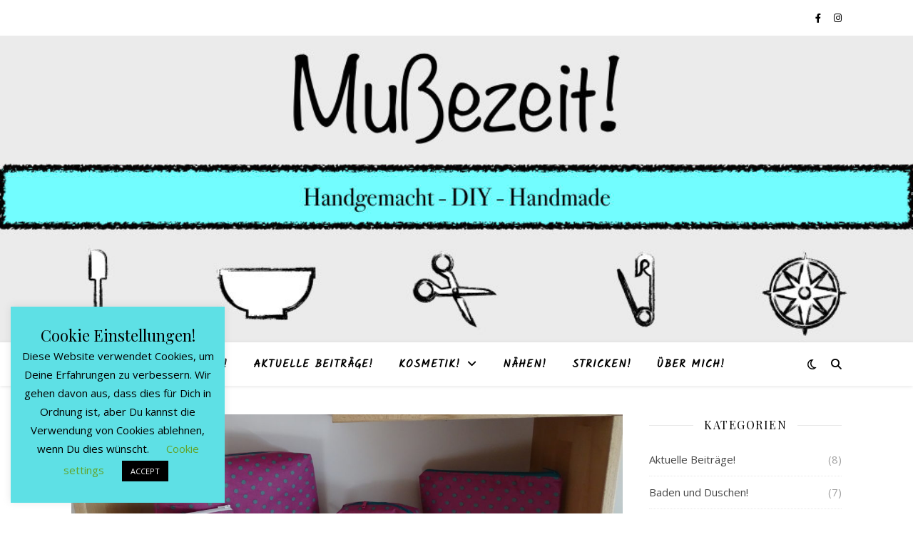

--- FILE ---
content_type: text/html; charset=UTF-8
request_url: https://mussezeit.de/2020/08/
body_size: 19065
content:
<!DOCTYPE html>
<html lang="de">
<head>
	<meta charset="UTF-8">
	<meta name="viewport" content="width=device-width, initial-scale=1.0" />
	<link rel="profile" href="https://gmpg.org/xfn/11">

<meta name='robots' content='noindex, follow' />
	<style>img:is([sizes="auto" i], [sizes^="auto," i]) { contain-intrinsic-size: 3000px 1500px }</style>
	
	<!-- This site is optimized with the Yoast SEO plugin v26.8 - https://yoast.com/product/yoast-seo-wordpress/ -->
	<title>August 2020 &#8211; Mußezeit</title>
	<meta property="og:locale" content="de_DE" />
	<meta property="og:type" content="website" />
	<meta property="og:title" content="August 2020 &#8211; Mußezeit" />
	<meta property="og:url" content="https://mussezeit.de/2020/08/" />
	<meta property="og:site_name" content="Mußezeit" />
	<meta name="twitter:card" content="summary_large_image" />
	<meta name="twitter:site" content="@von_Mussezeit" />
	<script type="application/ld+json" class="yoast-schema-graph">{"@context":"https://schema.org","@graph":[{"@type":"CollectionPage","@id":"https://mussezeit.de/2020/08/","url":"https://mussezeit.de/2020/08/","name":"August 2020 &#8211; Mußezeit","isPartOf":{"@id":"https://mussezeit.de/#website"},"primaryImageOfPage":{"@id":"https://mussezeit.de/2020/08/#primaryimage"},"image":{"@id":"https://mussezeit.de/2020/08/#primaryimage"},"thumbnailUrl":"https://mussezeit.de/wp-content/uploads/2020/05/DSC00275-scaled.jpg","breadcrumb":{"@id":"https://mussezeit.de/2020/08/#breadcrumb"},"inLanguage":"de"},{"@type":"ImageObject","inLanguage":"de","@id":"https://mussezeit.de/2020/08/#primaryimage","url":"https://mussezeit.de/wp-content/uploads/2020/05/DSC00275-scaled.jpg","contentUrl":"https://mussezeit.de/wp-content/uploads/2020/05/DSC00275-scaled.jpg","width":2560,"height":875,"caption":"Kosmetiktaschen"},{"@type":"BreadcrumbList","@id":"https://mussezeit.de/2020/08/#breadcrumb","itemListElement":[{"@type":"ListItem","position":1,"name":"Startseite","item":"https://mussezeit.de/"},{"@type":"ListItem","position":2,"name":"Archive für August 2020"}]},{"@type":"WebSite","@id":"https://mussezeit.de/#website","url":"https://mussezeit.de/","name":"Mußezeit Handgemacht DIY Handmade","description":"Handgemachte Naturkosmetik- und Seifen, Nähen und Stricken.","publisher":{"@id":"https://mussezeit.de/#/schema/person/eace5f6bd0b4c79a562af4d3a738f658"},"potentialAction":[{"@type":"SearchAction","target":{"@type":"EntryPoint","urlTemplate":"https://mussezeit.de/?s={search_term_string}"},"query-input":{"@type":"PropertyValueSpecification","valueRequired":true,"valueName":"search_term_string"}}],"inLanguage":"de"},{"@type":["Person","Organization"],"@id":"https://mussezeit.de/#/schema/person/eace5f6bd0b4c79a562af4d3a738f658","name":"Mona von Mußezeit","image":{"@type":"ImageObject","inLanguage":"de","@id":"https://mussezeit.de/#/schema/person/image/","url":"https://secure.gravatar.com/avatar/f47db92927ade3613b636416b0bf40bdaf002e98fae4330111d75c71a15f51e3?s=96&d=mm&r=g","contentUrl":"https://secure.gravatar.com/avatar/f47db92927ade3613b636416b0bf40bdaf002e98fae4330111d75c71a15f51e3?s=96&d=mm&r=g","caption":"Mona von Mußezeit"},"logo":{"@id":"https://mussezeit.de/#/schema/person/image/"},"sameAs":["https://www.facebook.com/mussezeit/","https://www.instagram.com/mussezeit/","https://x.com/https://twitter.com/von_Mussezeit"]}]}</script>
	<!-- / Yoast SEO plugin. -->


<link rel='dns-prefetch' href='//fonts.googleapis.com' />
<link rel="alternate" type="application/rss+xml" title="Mußezeit &raquo; Feed" href="https://mussezeit.de/feed/" />
<link rel="alternate" type="application/rss+xml" title="Mußezeit &raquo; Kommentar-Feed" href="https://mussezeit.de/comments/feed/" />
<script type="text/javascript">
/* <![CDATA[ */
window._wpemojiSettings = {"baseUrl":"https:\/\/s.w.org\/images\/core\/emoji\/16.0.1\/72x72\/","ext":".png","svgUrl":"https:\/\/s.w.org\/images\/core\/emoji\/16.0.1\/svg\/","svgExt":".svg","source":{"concatemoji":"https:\/\/mussezeit.de\/wp-includes\/js\/wp-emoji-release.min.js?ver=6.8.3"}};
/*! This file is auto-generated */
!function(s,n){var o,i,e;function c(e){try{var t={supportTests:e,timestamp:(new Date).valueOf()};sessionStorage.setItem(o,JSON.stringify(t))}catch(e){}}function p(e,t,n){e.clearRect(0,0,e.canvas.width,e.canvas.height),e.fillText(t,0,0);var t=new Uint32Array(e.getImageData(0,0,e.canvas.width,e.canvas.height).data),a=(e.clearRect(0,0,e.canvas.width,e.canvas.height),e.fillText(n,0,0),new Uint32Array(e.getImageData(0,0,e.canvas.width,e.canvas.height).data));return t.every(function(e,t){return e===a[t]})}function u(e,t){e.clearRect(0,0,e.canvas.width,e.canvas.height),e.fillText(t,0,0);for(var n=e.getImageData(16,16,1,1),a=0;a<n.data.length;a++)if(0!==n.data[a])return!1;return!0}function f(e,t,n,a){switch(t){case"flag":return n(e,"\ud83c\udff3\ufe0f\u200d\u26a7\ufe0f","\ud83c\udff3\ufe0f\u200b\u26a7\ufe0f")?!1:!n(e,"\ud83c\udde8\ud83c\uddf6","\ud83c\udde8\u200b\ud83c\uddf6")&&!n(e,"\ud83c\udff4\udb40\udc67\udb40\udc62\udb40\udc65\udb40\udc6e\udb40\udc67\udb40\udc7f","\ud83c\udff4\u200b\udb40\udc67\u200b\udb40\udc62\u200b\udb40\udc65\u200b\udb40\udc6e\u200b\udb40\udc67\u200b\udb40\udc7f");case"emoji":return!a(e,"\ud83e\udedf")}return!1}function g(e,t,n,a){var r="undefined"!=typeof WorkerGlobalScope&&self instanceof WorkerGlobalScope?new OffscreenCanvas(300,150):s.createElement("canvas"),o=r.getContext("2d",{willReadFrequently:!0}),i=(o.textBaseline="top",o.font="600 32px Arial",{});return e.forEach(function(e){i[e]=t(o,e,n,a)}),i}function t(e){var t=s.createElement("script");t.src=e,t.defer=!0,s.head.appendChild(t)}"undefined"!=typeof Promise&&(o="wpEmojiSettingsSupports",i=["flag","emoji"],n.supports={everything:!0,everythingExceptFlag:!0},e=new Promise(function(e){s.addEventListener("DOMContentLoaded",e,{once:!0})}),new Promise(function(t){var n=function(){try{var e=JSON.parse(sessionStorage.getItem(o));if("object"==typeof e&&"number"==typeof e.timestamp&&(new Date).valueOf()<e.timestamp+604800&&"object"==typeof e.supportTests)return e.supportTests}catch(e){}return null}();if(!n){if("undefined"!=typeof Worker&&"undefined"!=typeof OffscreenCanvas&&"undefined"!=typeof URL&&URL.createObjectURL&&"undefined"!=typeof Blob)try{var e="postMessage("+g.toString()+"("+[JSON.stringify(i),f.toString(),p.toString(),u.toString()].join(",")+"));",a=new Blob([e],{type:"text/javascript"}),r=new Worker(URL.createObjectURL(a),{name:"wpTestEmojiSupports"});return void(r.onmessage=function(e){c(n=e.data),r.terminate(),t(n)})}catch(e){}c(n=g(i,f,p,u))}t(n)}).then(function(e){for(var t in e)n.supports[t]=e[t],n.supports.everything=n.supports.everything&&n.supports[t],"flag"!==t&&(n.supports.everythingExceptFlag=n.supports.everythingExceptFlag&&n.supports[t]);n.supports.everythingExceptFlag=n.supports.everythingExceptFlag&&!n.supports.flag,n.DOMReady=!1,n.readyCallback=function(){n.DOMReady=!0}}).then(function(){return e}).then(function(){var e;n.supports.everything||(n.readyCallback(),(e=n.source||{}).concatemoji?t(e.concatemoji):e.wpemoji&&e.twemoji&&(t(e.twemoji),t(e.wpemoji)))}))}((window,document),window._wpemojiSettings);
/* ]]> */
</script>
<style id='wp-emoji-styles-inline-css' type='text/css'>

	img.wp-smiley, img.emoji {
		display: inline !important;
		border: none !important;
		box-shadow: none !important;
		height: 1em !important;
		width: 1em !important;
		margin: 0 0.07em !important;
		vertical-align: -0.1em !important;
		background: none !important;
		padding: 0 !important;
	}
</style>
<link rel='stylesheet' id='wp-block-library-css' href='https://mussezeit.de/wp-includes/css/dist/block-library/style.min.css?ver=6.8.3' type='text/css' media='all' />
<style id='classic-theme-styles-inline-css' type='text/css'>
/*! This file is auto-generated */
.wp-block-button__link{color:#fff;background-color:#32373c;border-radius:9999px;box-shadow:none;text-decoration:none;padding:calc(.667em + 2px) calc(1.333em + 2px);font-size:1.125em}.wp-block-file__button{background:#32373c;color:#fff;text-decoration:none}
</style>
<style id='global-styles-inline-css' type='text/css'>
:root{--wp--preset--aspect-ratio--square: 1;--wp--preset--aspect-ratio--4-3: 4/3;--wp--preset--aspect-ratio--3-4: 3/4;--wp--preset--aspect-ratio--3-2: 3/2;--wp--preset--aspect-ratio--2-3: 2/3;--wp--preset--aspect-ratio--16-9: 16/9;--wp--preset--aspect-ratio--9-16: 9/16;--wp--preset--color--black: #000000;--wp--preset--color--cyan-bluish-gray: #abb8c3;--wp--preset--color--white: #ffffff;--wp--preset--color--pale-pink: #f78da7;--wp--preset--color--vivid-red: #cf2e2e;--wp--preset--color--luminous-vivid-orange: #ff6900;--wp--preset--color--luminous-vivid-amber: #fcb900;--wp--preset--color--light-green-cyan: #7bdcb5;--wp--preset--color--vivid-green-cyan: #00d084;--wp--preset--color--pale-cyan-blue: #8ed1fc;--wp--preset--color--vivid-cyan-blue: #0693e3;--wp--preset--color--vivid-purple: #9b51e0;--wp--preset--gradient--vivid-cyan-blue-to-vivid-purple: linear-gradient(135deg,rgba(6,147,227,1) 0%,rgb(155,81,224) 100%);--wp--preset--gradient--light-green-cyan-to-vivid-green-cyan: linear-gradient(135deg,rgb(122,220,180) 0%,rgb(0,208,130) 100%);--wp--preset--gradient--luminous-vivid-amber-to-luminous-vivid-orange: linear-gradient(135deg,rgba(252,185,0,1) 0%,rgba(255,105,0,1) 100%);--wp--preset--gradient--luminous-vivid-orange-to-vivid-red: linear-gradient(135deg,rgba(255,105,0,1) 0%,rgb(207,46,46) 100%);--wp--preset--gradient--very-light-gray-to-cyan-bluish-gray: linear-gradient(135deg,rgb(238,238,238) 0%,rgb(169,184,195) 100%);--wp--preset--gradient--cool-to-warm-spectrum: linear-gradient(135deg,rgb(74,234,220) 0%,rgb(151,120,209) 20%,rgb(207,42,186) 40%,rgb(238,44,130) 60%,rgb(251,105,98) 80%,rgb(254,248,76) 100%);--wp--preset--gradient--blush-light-purple: linear-gradient(135deg,rgb(255,206,236) 0%,rgb(152,150,240) 100%);--wp--preset--gradient--blush-bordeaux: linear-gradient(135deg,rgb(254,205,165) 0%,rgb(254,45,45) 50%,rgb(107,0,62) 100%);--wp--preset--gradient--luminous-dusk: linear-gradient(135deg,rgb(255,203,112) 0%,rgb(199,81,192) 50%,rgb(65,88,208) 100%);--wp--preset--gradient--pale-ocean: linear-gradient(135deg,rgb(255,245,203) 0%,rgb(182,227,212) 50%,rgb(51,167,181) 100%);--wp--preset--gradient--electric-grass: linear-gradient(135deg,rgb(202,248,128) 0%,rgb(113,206,126) 100%);--wp--preset--gradient--midnight: linear-gradient(135deg,rgb(2,3,129) 0%,rgb(40,116,252) 100%);--wp--preset--font-size--small: 13px;--wp--preset--font-size--medium: 20px;--wp--preset--font-size--large: 36px;--wp--preset--font-size--x-large: 42px;--wp--preset--spacing--20: 0.44rem;--wp--preset--spacing--30: 0.67rem;--wp--preset--spacing--40: 1rem;--wp--preset--spacing--50: 1.5rem;--wp--preset--spacing--60: 2.25rem;--wp--preset--spacing--70: 3.38rem;--wp--preset--spacing--80: 5.06rem;--wp--preset--shadow--natural: 6px 6px 9px rgba(0, 0, 0, 0.2);--wp--preset--shadow--deep: 12px 12px 50px rgba(0, 0, 0, 0.4);--wp--preset--shadow--sharp: 6px 6px 0px rgba(0, 0, 0, 0.2);--wp--preset--shadow--outlined: 6px 6px 0px -3px rgba(255, 255, 255, 1), 6px 6px rgba(0, 0, 0, 1);--wp--preset--shadow--crisp: 6px 6px 0px rgba(0, 0, 0, 1);}:where(.is-layout-flex){gap: 0.5em;}:where(.is-layout-grid){gap: 0.5em;}body .is-layout-flex{display: flex;}.is-layout-flex{flex-wrap: wrap;align-items: center;}.is-layout-flex > :is(*, div){margin: 0;}body .is-layout-grid{display: grid;}.is-layout-grid > :is(*, div){margin: 0;}:where(.wp-block-columns.is-layout-flex){gap: 2em;}:where(.wp-block-columns.is-layout-grid){gap: 2em;}:where(.wp-block-post-template.is-layout-flex){gap: 1.25em;}:where(.wp-block-post-template.is-layout-grid){gap: 1.25em;}.has-black-color{color: var(--wp--preset--color--black) !important;}.has-cyan-bluish-gray-color{color: var(--wp--preset--color--cyan-bluish-gray) !important;}.has-white-color{color: var(--wp--preset--color--white) !important;}.has-pale-pink-color{color: var(--wp--preset--color--pale-pink) !important;}.has-vivid-red-color{color: var(--wp--preset--color--vivid-red) !important;}.has-luminous-vivid-orange-color{color: var(--wp--preset--color--luminous-vivid-orange) !important;}.has-luminous-vivid-amber-color{color: var(--wp--preset--color--luminous-vivid-amber) !important;}.has-light-green-cyan-color{color: var(--wp--preset--color--light-green-cyan) !important;}.has-vivid-green-cyan-color{color: var(--wp--preset--color--vivid-green-cyan) !important;}.has-pale-cyan-blue-color{color: var(--wp--preset--color--pale-cyan-blue) !important;}.has-vivid-cyan-blue-color{color: var(--wp--preset--color--vivid-cyan-blue) !important;}.has-vivid-purple-color{color: var(--wp--preset--color--vivid-purple) !important;}.has-black-background-color{background-color: var(--wp--preset--color--black) !important;}.has-cyan-bluish-gray-background-color{background-color: var(--wp--preset--color--cyan-bluish-gray) !important;}.has-white-background-color{background-color: var(--wp--preset--color--white) !important;}.has-pale-pink-background-color{background-color: var(--wp--preset--color--pale-pink) !important;}.has-vivid-red-background-color{background-color: var(--wp--preset--color--vivid-red) !important;}.has-luminous-vivid-orange-background-color{background-color: var(--wp--preset--color--luminous-vivid-orange) !important;}.has-luminous-vivid-amber-background-color{background-color: var(--wp--preset--color--luminous-vivid-amber) !important;}.has-light-green-cyan-background-color{background-color: var(--wp--preset--color--light-green-cyan) !important;}.has-vivid-green-cyan-background-color{background-color: var(--wp--preset--color--vivid-green-cyan) !important;}.has-pale-cyan-blue-background-color{background-color: var(--wp--preset--color--pale-cyan-blue) !important;}.has-vivid-cyan-blue-background-color{background-color: var(--wp--preset--color--vivid-cyan-blue) !important;}.has-vivid-purple-background-color{background-color: var(--wp--preset--color--vivid-purple) !important;}.has-black-border-color{border-color: var(--wp--preset--color--black) !important;}.has-cyan-bluish-gray-border-color{border-color: var(--wp--preset--color--cyan-bluish-gray) !important;}.has-white-border-color{border-color: var(--wp--preset--color--white) !important;}.has-pale-pink-border-color{border-color: var(--wp--preset--color--pale-pink) !important;}.has-vivid-red-border-color{border-color: var(--wp--preset--color--vivid-red) !important;}.has-luminous-vivid-orange-border-color{border-color: var(--wp--preset--color--luminous-vivid-orange) !important;}.has-luminous-vivid-amber-border-color{border-color: var(--wp--preset--color--luminous-vivid-amber) !important;}.has-light-green-cyan-border-color{border-color: var(--wp--preset--color--light-green-cyan) !important;}.has-vivid-green-cyan-border-color{border-color: var(--wp--preset--color--vivid-green-cyan) !important;}.has-pale-cyan-blue-border-color{border-color: var(--wp--preset--color--pale-cyan-blue) !important;}.has-vivid-cyan-blue-border-color{border-color: var(--wp--preset--color--vivid-cyan-blue) !important;}.has-vivid-purple-border-color{border-color: var(--wp--preset--color--vivid-purple) !important;}.has-vivid-cyan-blue-to-vivid-purple-gradient-background{background: var(--wp--preset--gradient--vivid-cyan-blue-to-vivid-purple) !important;}.has-light-green-cyan-to-vivid-green-cyan-gradient-background{background: var(--wp--preset--gradient--light-green-cyan-to-vivid-green-cyan) !important;}.has-luminous-vivid-amber-to-luminous-vivid-orange-gradient-background{background: var(--wp--preset--gradient--luminous-vivid-amber-to-luminous-vivid-orange) !important;}.has-luminous-vivid-orange-to-vivid-red-gradient-background{background: var(--wp--preset--gradient--luminous-vivid-orange-to-vivid-red) !important;}.has-very-light-gray-to-cyan-bluish-gray-gradient-background{background: var(--wp--preset--gradient--very-light-gray-to-cyan-bluish-gray) !important;}.has-cool-to-warm-spectrum-gradient-background{background: var(--wp--preset--gradient--cool-to-warm-spectrum) !important;}.has-blush-light-purple-gradient-background{background: var(--wp--preset--gradient--blush-light-purple) !important;}.has-blush-bordeaux-gradient-background{background: var(--wp--preset--gradient--blush-bordeaux) !important;}.has-luminous-dusk-gradient-background{background: var(--wp--preset--gradient--luminous-dusk) !important;}.has-pale-ocean-gradient-background{background: var(--wp--preset--gradient--pale-ocean) !important;}.has-electric-grass-gradient-background{background: var(--wp--preset--gradient--electric-grass) !important;}.has-midnight-gradient-background{background: var(--wp--preset--gradient--midnight) !important;}.has-small-font-size{font-size: var(--wp--preset--font-size--small) !important;}.has-medium-font-size{font-size: var(--wp--preset--font-size--medium) !important;}.has-large-font-size{font-size: var(--wp--preset--font-size--large) !important;}.has-x-large-font-size{font-size: var(--wp--preset--font-size--x-large) !important;}
:where(.wp-block-post-template.is-layout-flex){gap: 1.25em;}:where(.wp-block-post-template.is-layout-grid){gap: 1.25em;}
:where(.wp-block-columns.is-layout-flex){gap: 2em;}:where(.wp-block-columns.is-layout-grid){gap: 2em;}
:root :where(.wp-block-pullquote){font-size: 1.5em;line-height: 1.6;}
</style>
<link rel='stylesheet' id='cookie-law-info-css' href='https://mussezeit.de/wp-content/plugins/cookie-law-info/legacy/public/css/cookie-law-info-public.css?ver=3.3.9.1' type='text/css' media='all' />
<link rel='stylesheet' id='cookie-law-info-gdpr-css' href='https://mussezeit.de/wp-content/plugins/cookie-law-info/legacy/public/css/cookie-law-info-gdpr.css?ver=3.3.9.1' type='text/css' media='all' />
<link rel='stylesheet' id='SFSImainCss-css' href='https://mussezeit.de/wp-content/plugins/ultimate-social-media-icons/css/sfsi-style.css?ver=2.9.6' type='text/css' media='all' />
<link rel='stylesheet' id='ashe-style-css' href='https://mussezeit.de/wp-content/themes/ashe/style.css?ver=1.9.7' type='text/css' media='all' />
<link rel='stylesheet' id='fontawesome-css' href='https://mussezeit.de/wp-content/themes/ashe/assets/css/fontawesome.min.css?ver=6.8.3' type='text/css' media='all' />
<link rel='stylesheet' id='fontello-css' href='https://mussezeit.de/wp-content/themes/ashe/assets/css/fontello.css?ver=6.8.3' type='text/css' media='all' />
<link rel='stylesheet' id='slick-css' href='https://mussezeit.de/wp-content/themes/ashe/assets/css/slick.css?ver=6.8.3' type='text/css' media='all' />
<link rel='stylesheet' id='scrollbar-css' href='https://mussezeit.de/wp-content/themes/ashe/assets/css/perfect-scrollbar.css?ver=6.8.3' type='text/css' media='all' />
<link rel='stylesheet' id='ashe-responsive-css' href='https://mussezeit.de/wp-content/themes/ashe/assets/css/responsive.css?ver=1.9.7' type='text/css' media='all' />
<link rel='stylesheet' id='ashe-playfair-font-css' href='//fonts.googleapis.com/css?family=Playfair+Display%3A400%2C700&#038;ver=1.0.0' type='text/css' media='all' />
<link rel='stylesheet' id='ashe-opensans-font-css' href='//fonts.googleapis.com/css?family=Open+Sans%3A400italic%2C400%2C600italic%2C600%2C700italic%2C700&#038;ver=1.0.0' type='text/css' media='all' />
<link rel='stylesheet' id='ashe-kalam-font-css' href='//fonts.googleapis.com/css?family=Kalam&#038;ver=1.0.0' type='text/css' media='all' />
<link rel='stylesheet' id='slb_core-css' href='https://mussezeit.de/wp-content/plugins/simple-lightbox/client/css/app.css?ver=2.9.4' type='text/css' media='all' />
<script type="text/javascript" src="https://mussezeit.de/wp-includes/js/jquery/jquery.min.js?ver=3.7.1" id="jquery-core-js"></script>
<script type="text/javascript" src="https://mussezeit.de/wp-includes/js/jquery/jquery-migrate.min.js?ver=3.4.1" id="jquery-migrate-js"></script>
<script type="text/javascript" id="cookie-law-info-js-extra">
/* <![CDATA[ */
var Cli_Data = {"nn_cookie_ids":[],"cookielist":[],"non_necessary_cookies":[],"ccpaEnabled":"","ccpaRegionBased":"","ccpaBarEnabled":"","strictlyEnabled":["necessary","obligatoire"],"ccpaType":"gdpr","js_blocking":"","custom_integration":"","triggerDomRefresh":"","secure_cookies":""};
var cli_cookiebar_settings = {"animate_speed_hide":"500","animate_speed_show":"500","background":"#5ee0e5","border":"#b1a6a6c2","border_on":"","button_1_button_colour":"#000","button_1_button_hover":"#000000","button_1_link_colour":"#fff","button_1_as_button":"1","button_1_new_win":"","button_2_button_colour":"#333","button_2_button_hover":"#292929","button_2_link_colour":"#444","button_2_as_button":"","button_2_hidebar":"","button_3_button_colour":"#000","button_3_button_hover":"#000000","button_3_link_colour":"#fff","button_3_as_button":"1","button_3_new_win":"","button_4_button_colour":"#000","button_4_button_hover":"#000000","button_4_link_colour":"#62a329","button_4_as_button":"","button_7_button_colour":"#61a229","button_7_button_hover":"#4e8221","button_7_link_colour":"#fff","button_7_as_button":"1","button_7_new_win":"","font_family":"inherit","header_fix":"","notify_animate_hide":"1","notify_animate_show":"1","notify_div_id":"#cookie-law-info-bar","notify_position_horizontal":"right","notify_position_vertical":"top","scroll_close":"","scroll_close_reload":"","accept_close_reload":"","reject_close_reload":"","showagain_tab":"1","showagain_background":"#fff","showagain_border":"#000","showagain_div_id":"#cookie-law-info-again","showagain_x_position":"100px","text":"#000","show_once_yn":"1","show_once":"10000","logging_on":"","as_popup":"","popup_overlay":"1","bar_heading_text":"Cookie Einstellungen!","cookie_bar_as":"widget","popup_showagain_position":"bottom-right","widget_position":"left"};
var log_object = {"ajax_url":"https:\/\/mussezeit.de\/wp-admin\/admin-ajax.php"};
/* ]]> */
</script>
<script type="text/javascript" src="https://mussezeit.de/wp-content/plugins/cookie-law-info/legacy/public/js/cookie-law-info-public.js?ver=3.3.9.1" id="cookie-law-info-js"></script>
<link rel="https://api.w.org/" href="https://mussezeit.de/wp-json/" /><link rel="EditURI" type="application/rsd+xml" title="RSD" href="https://mussezeit.de/xmlrpc.php?rsd" />
<meta name="generator" content="WordPress 6.8.3" />
<meta name="follow.[base64]" content="xQxAnLQ5rm1u7lZAN8g2"/><style id="ashe_dynamic_css">body {background-color: #ffffff;}#top-bar {background-color: #ffffff;}#top-bar a {color: #000000;}#top-bar a:hover,#top-bar li.current-menu-item > a,#top-bar li.current-menu-ancestor > a,#top-bar .sub-menu li.current-menu-item > a,#top-bar .sub-menu li.current-menu-ancestor> a {color: #5ee0e5;}#top-menu .sub-menu,#top-menu .sub-menu a {background-color: #ffffff;border-color: rgba(0,0,0, 0.05);}@media screen and ( max-width: 979px ) {.top-bar-socials {float: none !important;}.top-bar-socials a {line-height: 40px !important;}}.header-logo a,.site-description {color: #111111;}.entry-header {background-color: ;}#main-nav {background-color: #ffffff;box-shadow: 0px 1px 5px rgba(0,0,0, 0.1);}#featured-links h6 {background-color: rgba(255,255,255, 0.85);color: #000000;}#main-nav a,#main-nav i,#main-nav #s {color: #000000;}.main-nav-sidebar span,.sidebar-alt-close-btn span {background-color: #000000;}#main-nav a:hover,#main-nav i:hover,#main-nav li.current-menu-item > a,#main-nav li.current-menu-ancestor > a,#main-nav .sub-menu li.current-menu-item > a,#main-nav .sub-menu li.current-menu-ancestor> a {color: #5ee0e5;}.main-nav-sidebar:hover span {background-color: #5ee0e5;}#main-menu .sub-menu,#main-menu .sub-menu a {background-color: #ffffff;border-color: rgba(0,0,0, 0.05);}#main-nav #s {background-color: #ffffff;}#main-nav #s::-webkit-input-placeholder { /* Chrome/Opera/Safari */color: rgba(0,0,0, 0.7);}#main-nav #s::-moz-placeholder { /* Firefox 19+ */color: rgba(0,0,0, 0.7);}#main-nav #s:-ms-input-placeholder { /* IE 10+ */color: rgba(0,0,0, 0.7);}#main-nav #s:-moz-placeholder { /* Firefox 18- */color: rgba(0,0,0, 0.7);}/* Background */.sidebar-alt,#featured-links,.main-content,.featured-slider-area,.page-content select,.page-content input,.page-content textarea {background-color: #ffffff;}/* Text */.page-content,.page-content select,.page-content input,.page-content textarea,.page-content .post-author a,.page-content .ashe-widget a,.page-content .comment-author {color: #464646;}/* Title */.page-content h1,.page-content h2,.page-content h3,.page-content h4,.page-content h5,.page-content h6,.page-content .post-title a,.page-content .author-description h4 a,.page-content .related-posts h4 a,.page-content .blog-pagination .previous-page a,.page-content .blog-pagination .next-page a,blockquote,.page-content .post-share a {color: #030303;}.page-content .post-title a:hover {color: rgba(3,3,3, 0.75);}/* Meta */.page-content .post-date,.page-content .post-comments,.page-content .post-author,.page-content [data-layout*="list"] .post-author a,.page-content .related-post-date,.page-content .comment-meta a,.page-content .author-share a,.page-content .post-tags a,.page-content .tagcloud a,.widget_categories li,.widget_archive li,.ahse-subscribe-box p,.rpwwt-post-author,.rpwwt-post-categories,.rpwwt-post-date,.rpwwt-post-comments-number {color: #a1a1a1;}.page-content input::-webkit-input-placeholder { /* Chrome/Opera/Safari */color: #a1a1a1;}.page-content input::-moz-placeholder { /* Firefox 19+ */color: #a1a1a1;}.page-content input:-ms-input-placeholder { /* IE 10+ */color: #a1a1a1;}.page-content input:-moz-placeholder { /* Firefox 18- */color: #a1a1a1;}/* Accent */a,.post-categories,.page-content .ashe-widget.widget_text a {color: #5ee0e5;}/* Disable TMP.page-content .elementor a,.page-content .elementor a:hover {color: inherit;}*/.ps-container > .ps-scrollbar-y-rail > .ps-scrollbar-y {background: #5ee0e5;}a:not(.header-logo-a):hover {color: rgba(94,224,229, 0.8);}blockquote {border-color: #5ee0e5;}/* Selection */::-moz-selection {color: #ffffff;background: #5ee0e5;}::selection {color: #ffffff;background: #5ee0e5;}/* Border */.page-content .post-footer,[data-layout*="list"] .blog-grid > li,.page-content .author-description,.page-content .related-posts,.page-content .entry-comments,.page-content .ashe-widget li,.page-content #wp-calendar,.page-content #wp-calendar caption,.page-content #wp-calendar tbody td,.page-content .widget_nav_menu li a,.page-content .tagcloud a,.page-content select,.page-content input,.page-content textarea,.widget-title h2:before,.widget-title h2:after,.post-tags a,.gallery-caption,.wp-caption-text,table tr,table th,table td,pre,.category-description {border-color: #e8e8e8;}hr {background-color: #e8e8e8;}/* Buttons */.widget_search i,.widget_search #searchsubmit,.wp-block-search button,.single-navigation i,.page-content .submit,.page-content .blog-pagination.numeric a,.page-content .blog-pagination.load-more a,.page-content .ashe-subscribe-box input[type="submit"],.page-content .widget_wysija input[type="submit"],.page-content .post-password-form input[type="submit"],.page-content .wpcf7 [type="submit"] {color: #ffffff;background-color: #333333;}.single-navigation i:hover,.page-content .submit:hover,.ashe-boxed-style .page-content .submit:hover,.page-content .blog-pagination.numeric a:hover,.ashe-boxed-style .page-content .blog-pagination.numeric a:hover,.page-content .blog-pagination.numeric span,.page-content .blog-pagination.load-more a:hover,.page-content .ashe-subscribe-box input[type="submit"]:hover,.page-content .widget_wysija input[type="submit"]:hover,.page-content .post-password-form input[type="submit"]:hover,.page-content .wpcf7 [type="submit"]:hover {color: #ffffff;background-color: #5ee0e5;}/* Image Overlay */.image-overlay,#infscr-loading,.page-content h4.image-overlay {color: #ffffff;background-color: rgba(73,73,73, 0.3);}.image-overlay a,.post-slider .prev-arrow,.post-slider .next-arrow,.page-content .image-overlay a,#featured-slider .slick-arrow,#featured-slider .slider-dots {color: #ffffff;}.slide-caption {background: rgba(255,255,255, 0.95);}#featured-slider .slick-active {background: #ffffff;}#page-footer,#page-footer select,#page-footer input,#page-footer textarea {background-color: #f6f6f6;color: #333333;}#page-footer,#page-footer a,#page-footer select,#page-footer input,#page-footer textarea {color: #333333;}#page-footer #s::-webkit-input-placeholder { /* Chrome/Opera/Safari */color: #333333;}#page-footer #s::-moz-placeholder { /* Firefox 19+ */color: #333333;}#page-footer #s:-ms-input-placeholder { /* IE 10+ */color: #333333;}#page-footer #s:-moz-placeholder { /* Firefox 18- */color: #333333;}/* Title */#page-footer h1,#page-footer h2,#page-footer h3,#page-footer h4,#page-footer h5,#page-footer h6 {color: #111111;}#page-footer a:hover {color: #5ee0e5;}/* Border */#page-footer a,#page-footer .ashe-widget li,#page-footer #wp-calendar,#page-footer #wp-calendar caption,#page-footer #wp-calendar tbody td,#page-footer .widget_nav_menu li a,#page-footer select,#page-footer input,#page-footer textarea,#page-footer .widget-title h2:before,#page-footer .widget-title h2:after,.footer-widgets {border-color: #e0dbdb;}#page-footer hr {background-color: #e0dbdb;}.ashe-preloader-wrap {background-color: #ffffff;}@media screen and ( max-width: 768px ) {#featured-links {display: none;}}@media screen and ( max-width: 640px ) {.related-posts {display: none;}}.header-logo a {font-family: 'Open Sans';}#top-menu li a {font-family: 'Kalam';}#main-menu li a {font-family: 'Kalam';}#mobile-menu li,.mobile-menu-btn a {font-family: 'Kalam';}#top-menu li a,#main-menu li a,#mobile-menu li,.mobile-menu-btn a {text-transform: uppercase;}.boxed-wrapper {max-width: 1160px;}.sidebar-alt {max-width: 340px;left: -340px; padding: 85px 35px 0px;}.sidebar-left,.sidebar-right {width: 307px;}.main-container {width: calc(100% - 307px);width: -webkit-calc(100% - 307px);}#top-bar > div,#main-nav > div,#featured-links,.main-content,.page-footer-inner,.featured-slider-area.boxed-wrapper {padding-left: 40px;padding-right: 40px;}#top-menu {float: left;}.top-bar-socials {float: right;}.entry-header {height: 500px;background-image:url(https://mussezeit.de/wp-content/uploads/2020/04/cropped-Mußezeit-Logo-7.001.jpeg);background-size: cover;}.entry-header {background-position: center center;}.logo-img {max-width: 500px;}.mini-logo a {max-width: 70px;}.header-logo a:not(.logo-img),.site-description {display: none;}#main-nav {text-align: center;}.main-nav-sidebar {position: absolute;top: 0px;left: 40px;z-index: 1;}.main-nav-icons {position: absolute;top: 0px;right: 40px;z-index: 2;}.mini-logo {position: absolute;left: auto;top: 0;}.main-nav-sidebar ~ .mini-logo {margin-left: 30px;}#featured-links .featured-link {margin-right: 20px;}#featured-links .featured-link:last-of-type {margin-right: 0;}#featured-links .featured-link {width: calc( (100% - -20px) / 0 - 1px);width: -webkit-calc( (100% - -20px) / 0- 1px);}.featured-link:nth-child(1) .cv-inner {display: none;}.featured-link:nth-child(2) .cv-inner {display: none;}.featured-link:nth-child(3) .cv-inner {display: none;}.blog-grid > li {width: 100%;margin-bottom: 30px;}.sidebar-right {padding-left: 37px;}.post-content > p:not(.wp-block-tag-cloud):first-of-type:first-letter {font-family: "Playfair Display";font-weight: 400;float: left;margin: 0px 12px 0 0;font-size: 80px;line-height: 65px;text-align: center;}.blog-post .post-content > p:not(.wp-block-tag-cloud):first-of-type:first-letter {color: #030303;}@-moz-document url-prefix() {.post-content > p:not(.wp-block-tag-cloud):first-of-type:first-letter {margin-top: 10px !important;}}.footer-widgets > .ashe-widget {width: 30%;margin-right: 5%;}.footer-widgets > .ashe-widget:nth-child(3n+3) {margin-right: 0;}.footer-widgets > .ashe-widget:nth-child(3n+4) {clear: both;}.copyright-info {float: right;}.footer-socials {float: left;}.woocommerce div.product .stock,.woocommerce div.product p.price,.woocommerce div.product span.price,.woocommerce ul.products li.product .price,.woocommerce-Reviews .woocommerce-review__author,.woocommerce form .form-row .required,.woocommerce form .form-row.woocommerce-invalid label,.woocommerce .page-content div.product .woocommerce-tabs ul.tabs li a {color: #464646;}.woocommerce a.remove:hover {color: #464646 !important;}.woocommerce a.remove,.woocommerce .product_meta,.page-content .woocommerce-breadcrumb,.page-content .woocommerce-review-link,.page-content .woocommerce-breadcrumb a,.page-content .woocommerce-MyAccount-navigation-link a,.woocommerce .woocommerce-info:before,.woocommerce .page-content .woocommerce-result-count,.woocommerce-page .page-content .woocommerce-result-count,.woocommerce-Reviews .woocommerce-review__published-date,.woocommerce .product_list_widget .quantity,.woocommerce .widget_products .amount,.woocommerce .widget_price_filter .price_slider_amount,.woocommerce .widget_recently_viewed_products .amount,.woocommerce .widget_top_rated_products .amount,.woocommerce .widget_recent_reviews .reviewer {color: #a1a1a1;}.woocommerce a.remove {color: #a1a1a1 !important;}p.demo_store,.woocommerce-store-notice,.woocommerce span.onsale { background-color: #5ee0e5;}.woocommerce .star-rating::before,.woocommerce .star-rating span::before,.woocommerce .page-content ul.products li.product .button,.page-content .woocommerce ul.products li.product .button,.page-content .woocommerce-MyAccount-navigation-link.is-active a,.page-content .woocommerce-MyAccount-navigation-link a:hover { color: #5ee0e5;}.woocommerce form.login,.woocommerce form.register,.woocommerce-account fieldset,.woocommerce form.checkout_coupon,.woocommerce .woocommerce-info,.woocommerce .woocommerce-error,.woocommerce .woocommerce-message,.woocommerce .widget_shopping_cart .total,.woocommerce.widget_shopping_cart .total,.woocommerce-Reviews .comment_container,.woocommerce-cart #payment ul.payment_methods,#add_payment_method #payment ul.payment_methods,.woocommerce-checkout #payment ul.payment_methods,.woocommerce div.product .woocommerce-tabs ul.tabs::before,.woocommerce div.product .woocommerce-tabs ul.tabs::after,.woocommerce div.product .woocommerce-tabs ul.tabs li,.woocommerce .woocommerce-MyAccount-navigation-link,.select2-container--default .select2-selection--single {border-color: #e8e8e8;}.woocommerce-cart #payment,#add_payment_method #payment,.woocommerce-checkout #payment,.woocommerce .woocommerce-info,.woocommerce .woocommerce-error,.woocommerce .woocommerce-message,.woocommerce div.product .woocommerce-tabs ul.tabs li {background-color: rgba(232,232,232, 0.3);}.woocommerce-cart #payment div.payment_box::before,#add_payment_method #payment div.payment_box::before,.woocommerce-checkout #payment div.payment_box::before {border-color: rgba(232,232,232, 0.5);}.woocommerce-cart #payment div.payment_box,#add_payment_method #payment div.payment_box,.woocommerce-checkout #payment div.payment_box {background-color: rgba(232,232,232, 0.5);}.page-content .woocommerce input.button,.page-content .woocommerce a.button,.page-content .woocommerce a.button.alt,.page-content .woocommerce button.button.alt,.page-content .woocommerce input.button.alt,.page-content .woocommerce #respond input#submit.alt,.woocommerce .page-content .widget_product_search input[type="submit"],.woocommerce .page-content .woocommerce-message .button,.woocommerce .page-content a.button.alt,.woocommerce .page-content button.button.alt,.woocommerce .page-content #respond input#submit,.woocommerce .page-content .widget_price_filter .button,.woocommerce .page-content .woocommerce-message .button,.woocommerce-page .page-content .woocommerce-message .button,.woocommerce .page-content nav.woocommerce-pagination ul li a,.woocommerce .page-content nav.woocommerce-pagination ul li span {color: #ffffff;background-color: #333333;}.page-content .woocommerce input.button:hover,.page-content .woocommerce a.button:hover,.page-content .woocommerce a.button.alt:hover,.ashe-boxed-style .page-content .woocommerce a.button.alt:hover,.page-content .woocommerce button.button.alt:hover,.page-content .woocommerce input.button.alt:hover,.page-content .woocommerce #respond input#submit.alt:hover,.woocommerce .page-content .woocommerce-message .button:hover,.woocommerce .page-content a.button.alt:hover,.woocommerce .page-content button.button.alt:hover,.ashe-boxed-style.woocommerce .page-content button.button.alt:hover,.ashe-boxed-style.woocommerce .page-content #respond input#submit:hover,.woocommerce .page-content #respond input#submit:hover,.woocommerce .page-content .widget_price_filter .button:hover,.woocommerce .page-content .woocommerce-message .button:hover,.woocommerce-page .page-content .woocommerce-message .button:hover,.woocommerce .page-content nav.woocommerce-pagination ul li a:hover,.woocommerce .page-content nav.woocommerce-pagination ul li span.current {color: #ffffff;background-color: #5ee0e5;}.woocommerce .page-content nav.woocommerce-pagination ul li a.prev,.woocommerce .page-content nav.woocommerce-pagination ul li a.next {color: #333333;}.woocommerce .page-content nav.woocommerce-pagination ul li a.prev:hover,.woocommerce .page-content nav.woocommerce-pagination ul li a.next:hover {color: #5ee0e5;}.woocommerce .page-content nav.woocommerce-pagination ul li a.prev:after,.woocommerce .page-content nav.woocommerce-pagination ul li a.next:after {color: #ffffff;}.woocommerce .page-content nav.woocommerce-pagination ul li a.prev:hover:after,.woocommerce .page-content nav.woocommerce-pagination ul li a.next:hover:after {color: #ffffff;}.cssload-cube{background-color:#333333;width:9px;height:9px;position:absolute;margin:auto;animation:cssload-cubemove 2s infinite ease-in-out;-o-animation:cssload-cubemove 2s infinite ease-in-out;-ms-animation:cssload-cubemove 2s infinite ease-in-out;-webkit-animation:cssload-cubemove 2s infinite ease-in-out;-moz-animation:cssload-cubemove 2s infinite ease-in-out}.cssload-cube1{left:13px;top:0;animation-delay:.1s;-o-animation-delay:.1s;-ms-animation-delay:.1s;-webkit-animation-delay:.1s;-moz-animation-delay:.1s}.cssload-cube2{left:25px;top:0;animation-delay:.2s;-o-animation-delay:.2s;-ms-animation-delay:.2s;-webkit-animation-delay:.2s;-moz-animation-delay:.2s}.cssload-cube3{left:38px;top:0;animation-delay:.3s;-o-animation-delay:.3s;-ms-animation-delay:.3s;-webkit-animation-delay:.3s;-moz-animation-delay:.3s}.cssload-cube4{left:0;top:13px;animation-delay:.1s;-o-animation-delay:.1s;-ms-animation-delay:.1s;-webkit-animation-delay:.1s;-moz-animation-delay:.1s}.cssload-cube5{left:13px;top:13px;animation-delay:.2s;-o-animation-delay:.2s;-ms-animation-delay:.2s;-webkit-animation-delay:.2s;-moz-animation-delay:.2s}.cssload-cube6{left:25px;top:13px;animation-delay:.3s;-o-animation-delay:.3s;-ms-animation-delay:.3s;-webkit-animation-delay:.3s;-moz-animation-delay:.3s}.cssload-cube7{left:38px;top:13px;animation-delay:.4s;-o-animation-delay:.4s;-ms-animation-delay:.4s;-webkit-animation-delay:.4s;-moz-animation-delay:.4s}.cssload-cube8{left:0;top:25px;animation-delay:.2s;-o-animation-delay:.2s;-ms-animation-delay:.2s;-webkit-animation-delay:.2s;-moz-animation-delay:.2s}.cssload-cube9{left:13px;top:25px;animation-delay:.3s;-o-animation-delay:.3s;-ms-animation-delay:.3s;-webkit-animation-delay:.3s;-moz-animation-delay:.3s}.cssload-cube10{left:25px;top:25px;animation-delay:.4s;-o-animation-delay:.4s;-ms-animation-delay:.4s;-webkit-animation-delay:.4s;-moz-animation-delay:.4s}.cssload-cube11{left:38px;top:25px;animation-delay:.5s;-o-animation-delay:.5s;-ms-animation-delay:.5s;-webkit-animation-delay:.5s;-moz-animation-delay:.5s}.cssload-cube12{left:0;top:38px;animation-delay:.3s;-o-animation-delay:.3s;-ms-animation-delay:.3s;-webkit-animation-delay:.3s;-moz-animation-delay:.3s}.cssload-cube13{left:13px;top:38px;animation-delay:.4s;-o-animation-delay:.4s;-ms-animation-delay:.4s;-webkit-animation-delay:.4s;-moz-animation-delay:.4s}.cssload-cube14{left:25px;top:38px;animation-delay:.5s;-o-animation-delay:.5s;-ms-animation-delay:.5s;-webkit-animation-delay:.5s;-moz-animation-delay:.5s}.cssload-cube15{left:38px;top:38px;animation-delay:.6s;-o-animation-delay:.6s;-ms-animation-delay:.6s;-webkit-animation-delay:.6s;-moz-animation-delay:.6s}.cssload-spinner{margin:auto;width:49px;height:49px;position:relative}@keyframes cssload-cubemove{35%{transform:scale(0.005)}50%{transform:scale(1.7)}65%{transform:scale(0.005)}}@-o-keyframes cssload-cubemove{35%{-o-transform:scale(0.005)}50%{-o-transform:scale(1.7)}65%{-o-transform:scale(0.005)}}@-ms-keyframes cssload-cubemove{35%{-ms-transform:scale(0.005)}50%{-ms-transform:scale(1.7)}65%{-ms-transform:scale(0.005)}}@-webkit-keyframes cssload-cubemove{35%{-webkit-transform:scale(0.005)}50%{-webkit-transform:scale(1.7)}65%{-webkit-transform:scale(0.005)}}@-moz-keyframes cssload-cubemove{35%{-moz-transform:scale(0.005)}50%{-moz-transform:scale(1.7)}65%{-moz-transform:scale(0.005)}}</style><style id="ashe_theme_styles"></style><meta name="generator" content="Elementor 3.34.2; features: additional_custom_breakpoints; settings: css_print_method-external, google_font-enabled, font_display-auto">
			<style>
				.e-con.e-parent:nth-of-type(n+4):not(.e-lazyloaded):not(.e-no-lazyload),
				.e-con.e-parent:nth-of-type(n+4):not(.e-lazyloaded):not(.e-no-lazyload) * {
					background-image: none !important;
				}
				@media screen and (max-height: 1024px) {
					.e-con.e-parent:nth-of-type(n+3):not(.e-lazyloaded):not(.e-no-lazyload),
					.e-con.e-parent:nth-of-type(n+3):not(.e-lazyloaded):not(.e-no-lazyload) * {
						background-image: none !important;
					}
				}
				@media screen and (max-height: 640px) {
					.e-con.e-parent:nth-of-type(n+2):not(.e-lazyloaded):not(.e-no-lazyload),
					.e-con.e-parent:nth-of-type(n+2):not(.e-lazyloaded):not(.e-no-lazyload) * {
						background-image: none !important;
					}
				}
			</style>
			<link rel="icon" href="https://mussezeit.de/wp-content/uploads/2020/04/cropped-Mußezeit-Logo-3.002-1-32x32.jpeg" sizes="32x32" />
<link rel="icon" href="https://mussezeit.de/wp-content/uploads/2020/04/cropped-Mußezeit-Logo-3.002-1-192x192.jpeg" sizes="192x192" />
<link rel="apple-touch-icon" href="https://mussezeit.de/wp-content/uploads/2020/04/cropped-Mußezeit-Logo-3.002-1-180x180.jpeg" />
<meta name="msapplication-TileImage" content="https://mussezeit.de/wp-content/uploads/2020/04/cropped-Mußezeit-Logo-3.002-1-270x270.jpeg" />
</head>

<body class="archive date wp-embed-responsive wp-theme-ashe sfsi_actvite_theme_default elementor-default elementor-kit-909">
	
	<!-- Preloader -->
	
<div class="ashe-preloader-wrap">

	<div class="cssload-spinner">
		<div class="cssload-cube cssload-cube0"></div>
		<div class="cssload-cube cssload-cube1"></div>
		<div class="cssload-cube cssload-cube2"></div>
		<div class="cssload-cube cssload-cube3"></div>
		<div class="cssload-cube cssload-cube4"></div>
		<div class="cssload-cube cssload-cube5"></div>
		<div class="cssload-cube cssload-cube6"></div>
		<div class="cssload-cube cssload-cube7"></div>
		<div class="cssload-cube cssload-cube8"></div>
		<div class="cssload-cube cssload-cube9"></div>
		<div class="cssload-cube cssload-cube10"></div>
		<div class="cssload-cube cssload-cube11"></div>
		<div class="cssload-cube cssload-cube12"></div>
		<div class="cssload-cube cssload-cube13"></div>
		<div class="cssload-cube cssload-cube14"></div>
		<div class="cssload-cube cssload-cube15"></div>
	</div>

</div><!-- .ashe-preloader-wrap -->


	<!-- Page Wrapper -->
	<div id="page-wrap">

		<!-- Boxed Wrapper -->
		<div id="page-header" >

		
<div id="top-bar" class="clear-fix">
	<div class="boxed-wrapper">
		
		
		<div class="top-bar-socials">

			
			<a href="https://www.facebook.com/Mußezeit-270206239814957/" target="_blank">
				<i class="fa-brands fa-facebook-f"></i>
			</a>
			
							<a href="https://www.instagram.com/mussezeit/" target="_blank">
					<i class="fa-brands fa-instagram"></i>
				</a>
			
			
			
		</div>

	
	</div>
</div><!-- #top-bar -->


	<div class="entry-header">
		<div class="cv-outer">
		<div class="cv-inner">
			<div class="header-logo">
				
									
										<a href="https://mussezeit.de/" class="header-logo-a">Mußezeit</a>
					
								
				<p class="site-description">Handgemachte Naturkosmetik- und Seifen, Nähen und Stricken.</p>
				
			</div>
		</div>
		</div>
	</div>


<div id="main-nav" class="clear-fix">

	<div class="boxed-wrapper">	
		
		<!-- Alt Sidebar Icon -->
				<div class="main-nav-sidebar">
			<div>
				<span></span>
				<span></span>
				<span></span>
			</div>
		</div>
		
		<!-- Mini Logo -->
		
		<!-- Icons -->
		<div class="main-nav-icons">
							<div class="dark-mode-switcher">
					<i class="fa-regular fa-moon" aria-hidden="true"></i>

									</div>
			
						<div class="main-nav-search">
				<i class="fa-solid fa-magnifying-glass"></i>
				<i class="fa-solid fa-xmark"></i>
				<form role="search" method="get" id="searchform" class="clear-fix" action="https://mussezeit.de/"><input type="search" name="s" id="s" placeholder="Suchen..." data-placeholder="Text eingeben und [Enter-Taste] ..." value="" /><i class="fa-solid fa-magnifying-glass"></i><input type="submit" id="searchsubmit" value="st" /></form>			</div>
					</div>

		<nav class="main-menu-container"><ul id="main-menu" class=""><li id="menu-item-1455" class="menu-item menu-item-type-post_type menu-item-object-page menu-item-1455"><a href="https://mussezeit.de/start/">Start!</a></li>
<li id="menu-item-1457" class="menu-item menu-item-type-taxonomy menu-item-object-category menu-item-1457"><a href="https://mussezeit.de/category/allgemein/">Aktuelle Beiträge!</a></li>
<li id="menu-item-575" class="menu-item menu-item-type-post_type menu-item-object-page menu-item-has-children menu-item-575"><a href="https://mussezeit.de/kosmetik/">Kosmetik!</a>
<ul class="sub-menu">
	<li id="menu-item-1590" class="menu-item menu-item-type-post_type menu-item-object-post menu-item-1590"><a href="https://mussezeit.de/creme/">Creme selber rühren!</a></li>
	<li id="menu-item-1591" class="menu-item menu-item-type-post_type menu-item-object-post menu-item-1591"><a href="https://mussezeit.de/seife-tutorial/">Seife Selber Sieden – Tutorial!</a></li>
</ul>
</li>
<li id="menu-item-573" class="menu-item menu-item-type-post_type menu-item-object-page menu-item-573"><a href="https://mussezeit.de/naehen/">Nähen!</a></li>
<li id="menu-item-574" class="menu-item menu-item-type-post_type menu-item-object-page menu-item-574"><a href="https://mussezeit.de/stricken/">Stricken!</a></li>
<li id="menu-item-586" class="menu-item menu-item-type-post_type menu-item-object-page menu-item-586"><a href="https://mussezeit.de/ueber-mich/">Über mich!</a></li>
</ul></nav>
		<!-- Mobile Menu Button -->
		<span class="mobile-menu-btn">
			<i class="fa-solid fa-chevron-down"></i>		</span>

		<nav class="mobile-menu-container"><ul id="mobile-menu" class=""><li class="menu-item menu-item-type-post_type menu-item-object-page menu-item-1455"><a href="https://mussezeit.de/start/">Start!</a></li>
<li class="menu-item menu-item-type-taxonomy menu-item-object-category menu-item-1457"><a href="https://mussezeit.de/category/allgemein/">Aktuelle Beiträge!</a></li>
<li class="menu-item menu-item-type-post_type menu-item-object-page menu-item-has-children menu-item-575"><a href="https://mussezeit.de/kosmetik/">Kosmetik!</a>
<ul class="sub-menu">
	<li class="menu-item menu-item-type-post_type menu-item-object-post menu-item-1590"><a href="https://mussezeit.de/creme/">Creme selber rühren!</a></li>
	<li class="menu-item menu-item-type-post_type menu-item-object-post menu-item-1591"><a href="https://mussezeit.de/seife-tutorial/">Seife Selber Sieden – Tutorial!</a></li>
</ul>
</li>
<li class="menu-item menu-item-type-post_type menu-item-object-page menu-item-573"><a href="https://mussezeit.de/naehen/">Nähen!</a></li>
<li class="menu-item menu-item-type-post_type menu-item-object-page menu-item-574"><a href="https://mussezeit.de/stricken/">Stricken!</a></li>
<li class="menu-item menu-item-type-post_type menu-item-object-page menu-item-586"><a href="https://mussezeit.de/ueber-mich/">Über mich!</a></li>
 </ul></nav>
	</div>

</div><!-- #main-nav -->

		</div><!-- .boxed-wrapper -->

		<!-- Page Content -->
		<div class="page-content">

			
			
<div class="sidebar-alt-wrap">
	<div class="sidebar-alt-close image-overlay"></div>
	<aside class="sidebar-alt">

		<div class="sidebar-alt-close-btn">
			<span></span>
			<span></span>
		</div>

		<div ="ashe-widget"><p>Keine Inhalte/Widgets in dieser Seitenleiste vorhanden.</p></div>		
	</aside>
</div>
<div class="main-content clear-fix boxed-wrapper" data-layout="col1-rsidebar" data-sidebar-sticky="1">
	
	<!-- Main Container -->
<div class="main-container">
	
	<ul class="blog-grid"><li>			<article id="post-1559" class="blog-post ashe-dropcaps post-1559 post type-post status-publish format-standard has-post-thumbnail hentry category-allgemein category-naehen tag-boxbag tag-kosmetiktaschen tag-kulturbeutel tag-taeschchen">
				
				<div class="post-media">
					<a href="https://mussezeit.de/kosmetiktaeschchen/"></a>
					<img fetchpriority="high" width="1140" height="390" src="https://mussezeit.de/wp-content/uploads/2020/05/DSC00275-1140x390.jpg" class="attachment-ashe-full-thumbnail size-ashe-full-thumbnail wp-post-image" alt="Kosmetiktaschen" decoding="async" srcset="https://mussezeit.de/wp-content/uploads/2020/05/DSC00275-1140x390.jpg 1140w, https://mussezeit.de/wp-content/uploads/2020/05/DSC00275-300x103.jpg 300w, https://mussezeit.de/wp-content/uploads/2020/05/DSC00275-1024x350.jpg 1024w, https://mussezeit.de/wp-content/uploads/2020/05/DSC00275-768x262.jpg 768w, https://mussezeit.de/wp-content/uploads/2020/05/DSC00275-1536x525.jpg 1536w, https://mussezeit.de/wp-content/uploads/2020/05/DSC00275-2048x700.jpg 2048w" sizes="(max-width: 1140px) 100vw, 1140px" />				</div>

				<header class="post-header">

			 		<div class="post-categories"><a href="https://mussezeit.de/category/allgemein/" rel="category tag">Aktuelle Beiträge!</a>,&nbsp;&nbsp;<a href="https://mussezeit.de/category/naehen/" rel="category tag">Nähen!</a> </div>
										<h2 class="post-title">
						<a href="https://mussezeit.de/kosmetiktaeschchen/">Kosmetik Täschchen!</a>
					</h2>
					
										<div class="post-meta clear-fix">

													<span class="post-date">30. August 2020</span>
												
						<span class="meta-sep">/</span>
						
						<a href="https://mussezeit.de/kosmetiktaeschchen/#respond" class="post-comments" >0 Kommentare</a>
					</div>
					
				</header>

				
				<div class="post-content">
					<p>Vor diesem Bericht habe ich mich ein wenig gedrückt 🤔. Das liegt zum einem daran, dass ich bereits sehr viele unterschiedliche Kosmetiktaschen genäht habe, und zum anderen, dass ich immer noch weitere Variationen von Kosmetiktaschen nähe. Die letzte war die Boxbag, die mir besonders gut gefällt, da sie sich sehr weit öffnen läßt.Es macht mir unheimlich viel Spaß. Ich war mir unsicher, ob ich die Berichte splitten sollte, und für jede Variante einen eigenen Bericht verfassen soll. Da die Taschen aber doch recht ähnlich sind, habe ich mich dafür entscheiden, einen Bericht für alle Variationen zu schreiben, und hier ist er nun 🙂. Wie habe ich die Taschen genäht? Nun&hellip;</p>				</div>

				
				<div class="read-more">
					<a href="https://mussezeit.de/kosmetiktaeschchen/">weiterlesen</a>
				</div>
				
				<footer class="post-footer">

										<span class="post-author">
						<a href="https://mussezeit.de/author/mussezeit/">
							<img alt='' src='https://secure.gravatar.com/avatar/f47db92927ade3613b636416b0bf40bdaf002e98fae4330111d75c71a15f51e3?s=30&#038;d=mm&#038;r=g' srcset='https://secure.gravatar.com/avatar/f47db92927ade3613b636416b0bf40bdaf002e98fae4330111d75c71a15f51e3?s=60&#038;d=mm&#038;r=g 2x' class='avatar avatar-30 photo' height='30' width='30' decoding='async'/>						</a>
						<a href="https://mussezeit.de/author/mussezeit/" title="Beiträge von Mona von Mußezeit" rel="author">Mona von Mußezeit</a>	
					</span>
					
						
	<div class="post-share">

				<a class="facebook-share" target="_blank" href="https://www.facebook.com/sharer/sharer.php?u=https://mussezeit.de/kosmetiktaeschchen/">
			<i class="fa-brands fa-facebook-f"></i>
		</a>
		
				<a class="twitter-share" target="_blank" href="https://twitter.com/intent/tweet?url=https://mussezeit.de/kosmetiktaeschchen/">
			<i class="fa-brands fa-twitter"></i>
		</a>
		
		
		
		
		
		
	</div>
						
				</footer>

				<!-- Related Posts -->
				
			<div class="related-posts">
				<h3>Das könnte dich ebenfalls interessieren</h3>

				
					<section>
						<a href="https://mussezeit.de/utensilo/"><img width="500" height="330" src="https://mussezeit.de/wp-content/uploads/2020/05/DSC00269-500x330.jpg" class="attachment-ashe-grid-thumbnail size-ashe-grid-thumbnail wp-post-image" alt="Utensilo" decoding="async" /></a>
						<h4><a href="https://mussezeit.de/utensilo/">Utensilo!</a></h4>
						<span class="related-post-date">7. August 2020</span>
					</section>

				
					<section>
						<a href="https://mussezeit.de/taiwan-swirl/"><img width="500" height="330" src="https://mussezeit.de/wp-content/uploads/2020/07/DSC00236-1-500x330.jpg" class="attachment-ashe-grid-thumbnail size-ashe-grid-thumbnail wp-post-image" alt="Seifen Swirl" decoding="async" /></a>
						<h4><a href="https://mussezeit.de/taiwan-swirl/">So was wie ein Taiwan Swirl!</a></h4>
						<span class="related-post-date">10. Juli 2020</span>
					</section>

				
					<section>
						<a href="https://mussezeit.de/rollmaeppchen/"><img width="500" height="330" src="https://mussezeit.de/wp-content/uploads/2020/05/DSC00104-1-500x330.jpg" class="attachment-ashe-grid-thumbnail size-ashe-grid-thumbnail wp-post-image" alt="Rollmäppchen" decoding="async" /></a>
						<h4><a href="https://mussezeit.de/rollmaeppchen/">Rollmäppchen!</a></h4>
						<span class="related-post-date">14. August 2020</span>
					</section>

				
				<div class="clear-fix"></div>
			</div>

			
			</article>
		
			</li><li>			<article id="post-2042" class="blog-post ashe-dropcaps post-2042 post type-post status-publish format-standard has-post-thumbnail hentry category-allgemein category-naehen tag-abschmikpads tag-kosmetikpads tag-zerowast">
				
				<div class="post-media">
					<a href="https://mussezeit.de/kosmetikpads/"></a>
					<img width="1140" height="821" src="https://mussezeit.de/wp-content/uploads/2020/08/DSC00272-1140x821.jpg" class="attachment-ashe-full-thumbnail size-ashe-full-thumbnail wp-post-image" alt="Kometikpads" decoding="async" srcset="https://mussezeit.de/wp-content/uploads/2020/08/DSC00272-1140x821.jpg 1140w, https://mussezeit.de/wp-content/uploads/2020/08/DSC00272-300x216.jpg 300w, https://mussezeit.de/wp-content/uploads/2020/08/DSC00272-1024x738.jpg 1024w, https://mussezeit.de/wp-content/uploads/2020/08/DSC00272-768x553.jpg 768w, https://mussezeit.de/wp-content/uploads/2020/08/DSC00272-1536x1107.jpg 1536w, https://mussezeit.de/wp-content/uploads/2020/08/DSC00272-2048x1475.jpg 2048w" sizes="(max-width: 1140px) 100vw, 1140px" />				</div>

				<header class="post-header">

			 		<div class="post-categories"><a href="https://mussezeit.de/category/allgemein/" rel="category tag">Aktuelle Beiträge!</a>,&nbsp;&nbsp;<a href="https://mussezeit.de/category/naehen/" rel="category tag">Nähen!</a> </div>
										<h2 class="post-title">
						<a href="https://mussezeit.de/kosmetikpads/">Kosmetikpads!</a>
					</h2>
					
										<div class="post-meta clear-fix">

													<span class="post-date">23. August 2020</span>
												
						<span class="meta-sep">/</span>
						
						<a href="https://mussezeit.de/kosmetikpads/#respond" class="post-comments" >0 Kommentare</a>
					</div>
					
				</header>

				
				<div class="post-content">
					<p>Ich versuche schon seit längerem, Müll zu reduzieren. Dabei bin ich immer auf der Suche nach neuen Ideen. Kosmetikpads aus Baumwollstoffen kamen mir da gerade recht. Die Idee ist so einfach, und doch so genial. Sie lassen sich bei 60 Grad Celsius waschen und sind somit perfekt zum Reduzieren von Müll geeignet. Bei YouTube gab es natürlich einige Videos zum Thema Kosmetikpads selbst nähen. Eine Anleitung, die mir besonders gut gefallen hat, war die von graumitweissensternchen, das Video DIY waschbare Abschminkpads. Wie habe ich meine Kosmetikpads genäht? Es werden zwei unterschiedliche Stoffarten für die Vorder- und Rückseite benötigt. Ich habe mich für einfachen Baumwollwebstoff und Baumwollfrottee entscheiden. Ich wollte eine&hellip;</p>				</div>

				
				<div class="read-more">
					<a href="https://mussezeit.de/kosmetikpads/">weiterlesen</a>
				</div>
				
				<footer class="post-footer">

										<span class="post-author">
						<a href="https://mussezeit.de/author/mussezeit/">
							<img alt='' src='https://secure.gravatar.com/avatar/f47db92927ade3613b636416b0bf40bdaf002e98fae4330111d75c71a15f51e3?s=30&#038;d=mm&#038;r=g' srcset='https://secure.gravatar.com/avatar/f47db92927ade3613b636416b0bf40bdaf002e98fae4330111d75c71a15f51e3?s=60&#038;d=mm&#038;r=g 2x' class='avatar avatar-30 photo' height='30' width='30' decoding='async'/>						</a>
						<a href="https://mussezeit.de/author/mussezeit/" title="Beiträge von Mona von Mußezeit" rel="author">Mona von Mußezeit</a>	
					</span>
					
						
	<div class="post-share">

				<a class="facebook-share" target="_blank" href="https://www.facebook.com/sharer/sharer.php?u=https://mussezeit.de/kosmetikpads/">
			<i class="fa-brands fa-facebook-f"></i>
		</a>
		
				<a class="twitter-share" target="_blank" href="https://twitter.com/intent/tweet?url=https://mussezeit.de/kosmetikpads/">
			<i class="fa-brands fa-twitter"></i>
		</a>
		
		
		
		
		
		
	</div>
						
				</footer>

				<!-- Related Posts -->
				
			<div class="related-posts">
				<h3>Das könnte dich ebenfalls interessieren</h3>

				
					<section>
						<a href="https://mussezeit.de/kosmetiktaeschchen/"><img width="500" height="330" src="https://mussezeit.de/wp-content/uploads/2020/05/DSC00275-500x330.jpg" class="attachment-ashe-grid-thumbnail size-ashe-grid-thumbnail wp-post-image" alt="Kosmetiktaschen" decoding="async" /></a>
						<h4><a href="https://mussezeit.de/kosmetiktaeschchen/">Kosmetik Täschchen!</a></h4>
						<span class="related-post-date">30. August 2020</span>
					</section>

				
					<section>
						<a href="https://mussezeit.de/taiwan-swirl/"><img width="500" height="330" src="https://mussezeit.de/wp-content/uploads/2020/07/DSC00236-1-500x330.jpg" class="attachment-ashe-grid-thumbnail size-ashe-grid-thumbnail wp-post-image" alt="Seifen Swirl" decoding="async" /></a>
						<h4><a href="https://mussezeit.de/taiwan-swirl/">So was wie ein Taiwan Swirl!</a></h4>
						<span class="related-post-date">10. Juli 2020</span>
					</section>

				
					<section>
						<a href="https://mussezeit.de/taeschchen/"><img width="500" height="330" src="https://mussezeit.de/wp-content/uploads/2020/05/DSC00169-500x330.jpg" class="attachment-ashe-grid-thumbnail size-ashe-grid-thumbnail wp-post-image" alt="Täschchen" decoding="async" /></a>
						<h4><a href="https://mussezeit.de/taeschchen/">Täschchen für Hygieneartikel!</a></h4>
						<span class="related-post-date">26. Juli 2020</span>
					</section>

				
				<div class="clear-fix"></div>
			</div>

			
			</article>
		
			</li><li>			<article id="post-1563" class="blog-post ashe-dropcaps post-1563 post type-post status-publish format-standard has-post-thumbnail hentry category-allgemein category-naehen tag-rollmaeppchen">
				
				<div class="post-media">
					<a href="https://mussezeit.de/rollmaeppchen/"></a>
					<img width="1140" height="579" src="https://mussezeit.de/wp-content/uploads/2020/05/DSC00104-1-1140x579.jpg" class="attachment-ashe-full-thumbnail size-ashe-full-thumbnail wp-post-image" alt="Rollmäppchen" decoding="async" srcset="https://mussezeit.de/wp-content/uploads/2020/05/DSC00104-1-1140x579.jpg 1140w, https://mussezeit.de/wp-content/uploads/2020/05/DSC00104-1-300x152.jpg 300w, https://mussezeit.de/wp-content/uploads/2020/05/DSC00104-1-1024x520.jpg 1024w, https://mussezeit.de/wp-content/uploads/2020/05/DSC00104-1-768x390.jpg 768w, https://mussezeit.de/wp-content/uploads/2020/05/DSC00104-1-1536x781.jpg 1536w, https://mussezeit.de/wp-content/uploads/2020/05/DSC00104-1-2048x1041.jpg 2048w" sizes="(max-width: 1140px) 100vw, 1140px" />				</div>

				<header class="post-header">

			 		<div class="post-categories"><a href="https://mussezeit.de/category/allgemein/" rel="category tag">Aktuelle Beiträge!</a>,&nbsp;&nbsp;<a href="https://mussezeit.de/category/naehen/" rel="category tag">Nähen!</a> </div>
										<h2 class="post-title">
						<a href="https://mussezeit.de/rollmaeppchen/">Rollmäppchen!</a>
					</h2>
					
										<div class="post-meta clear-fix">

													<span class="post-date">14. August 2020</span>
												
						<span class="meta-sep">/</span>
						
						<a href="https://mussezeit.de/rollmaeppchen/#respond" class="post-comments" >0 Kommentare</a>
					</div>
					
				</header>

				
				<div class="post-content">
					<p>Mit einem Rollmäppchen kann man unterschiedliche Sachen wie Stifte, Schminkpinsel, Häkel- oder Stricknadeln sortiert aufbewahren. Auf YouTube und bei Facebook bin ich auf Pattydoo aufmerksam geworden. Pattydoo ist ein Onlinehandel, der zu seinen Schnittmustern die passenden Nähanleitungen auf YouTube zeigt. Dies ist relativ praktisch finde ich. In dem Video zu dem Rollmäppchen Daisy wird gezeigt, wie es genäht werden kann, und das Beste daran ist, dass das Schnittmuster gratis ist. (Hinweis: Ich werde von Pattydoo nicht bezahlt. Ich erzähle ausschließlich über meine Erfahrungen) Was ich verwendet habe: Der Oberstoff ist aus Baumwolle und wurde bei Wolle Rödel gekauft Der Innenstoff ist ebenfalls aus Baumwolle und wurde bei Stoff &amp; Stil&hellip;</p>				</div>

				
				<div class="read-more">
					<a href="https://mussezeit.de/rollmaeppchen/">weiterlesen</a>
				</div>
				
				<footer class="post-footer">

										<span class="post-author">
						<a href="https://mussezeit.de/author/mussezeit/">
							<img alt='' src='https://secure.gravatar.com/avatar/f47db92927ade3613b636416b0bf40bdaf002e98fae4330111d75c71a15f51e3?s=30&#038;d=mm&#038;r=g' srcset='https://secure.gravatar.com/avatar/f47db92927ade3613b636416b0bf40bdaf002e98fae4330111d75c71a15f51e3?s=60&#038;d=mm&#038;r=g 2x' class='avatar avatar-30 photo' height='30' width='30' decoding='async'/>						</a>
						<a href="https://mussezeit.de/author/mussezeit/" title="Beiträge von Mona von Mußezeit" rel="author">Mona von Mußezeit</a>	
					</span>
					
						
	<div class="post-share">

				<a class="facebook-share" target="_blank" href="https://www.facebook.com/sharer/sharer.php?u=https://mussezeit.de/rollmaeppchen/">
			<i class="fa-brands fa-facebook-f"></i>
		</a>
		
				<a class="twitter-share" target="_blank" href="https://twitter.com/intent/tweet?url=https://mussezeit.de/rollmaeppchen/">
			<i class="fa-brands fa-twitter"></i>
		</a>
		
		
		
		
		
		
	</div>
						
				</footer>

				<!-- Related Posts -->
				
			<div class="related-posts">
				<h3>Das könnte dich ebenfalls interessieren</h3>

				
					<section>
						<a href="https://mussezeit.de/haarseife-die-zweite/"><img width="500" height="330" src="https://mussezeit.de/wp-content/uploads/2020/07/DSC00264-500x330.jpg" class="attachment-ashe-grid-thumbnail size-ashe-grid-thumbnail wp-post-image" alt="Haarseife" decoding="async" /></a>
						<h4><a href="https://mussezeit.de/haarseife-die-zweite/">Haarseife die Zweite!</a></h4>
						<span class="related-post-date">19. Juli 2020</span>
					</section>

				
					<section>
						<a href="https://mussezeit.de/kosmetikpads/"><img width="500" height="330" src="https://mussezeit.de/wp-content/uploads/2020/08/DSC00272-500x330.jpg" class="attachment-ashe-grid-thumbnail size-ashe-grid-thumbnail wp-post-image" alt="Kometikpads" decoding="async" /></a>
						<h4><a href="https://mussezeit.de/kosmetikpads/">Kosmetikpads!</a></h4>
						<span class="related-post-date">23. August 2020</span>
					</section>

				
					<section>
						<a href="https://mussezeit.de/taiwan-swirl/"><img width="500" height="330" src="https://mussezeit.de/wp-content/uploads/2020/07/DSC00236-1-500x330.jpg" class="attachment-ashe-grid-thumbnail size-ashe-grid-thumbnail wp-post-image" alt="Seifen Swirl" decoding="async" /></a>
						<h4><a href="https://mussezeit.de/taiwan-swirl/">So was wie ein Taiwan Swirl!</a></h4>
						<span class="related-post-date">10. Juli 2020</span>
					</section>

				
				<div class="clear-fix"></div>
			</div>

			
			</article>
		
			</li><li>			<article id="post-1565" class="blog-post ashe-dropcaps post-1565 post type-post status-publish format-standard has-post-thumbnail hentry category-allgemein category-naehen tag-aufbewahrung tag-utensilo">
				
				<div class="post-media">
					<a href="https://mussezeit.de/utensilo/"></a>
					<img width="1140" height="811" src="https://mussezeit.de/wp-content/uploads/2020/05/DSC00269-1140x811.jpg" class="attachment-ashe-full-thumbnail size-ashe-full-thumbnail wp-post-image" alt="Utensilo" decoding="async" srcset="https://mussezeit.de/wp-content/uploads/2020/05/DSC00269-1140x811.jpg 1140w, https://mussezeit.de/wp-content/uploads/2020/05/DSC00269-300x213.jpg 300w, https://mussezeit.de/wp-content/uploads/2020/05/DSC00269-1024x728.jpg 1024w, https://mussezeit.de/wp-content/uploads/2020/05/DSC00269-768x546.jpg 768w, https://mussezeit.de/wp-content/uploads/2020/05/DSC00269-1536x1093.jpg 1536w, https://mussezeit.de/wp-content/uploads/2020/05/DSC00269-2048x1457.jpg 2048w" sizes="(max-width: 1140px) 100vw, 1140px" />				</div>

				<header class="post-header">

			 		<div class="post-categories"><a href="https://mussezeit.de/category/allgemein/" rel="category tag">Aktuelle Beiträge!</a>,&nbsp;&nbsp;<a href="https://mussezeit.de/category/naehen/" rel="category tag">Nähen!</a> </div>
										<h2 class="post-title">
						<a href="https://mussezeit.de/utensilo/">Utensilo!</a>
					</h2>
					
										<div class="post-meta clear-fix">

													<span class="post-date">7. August 2020</span>
												
						<span class="meta-sep">/</span>
						
						<a href="https://mussezeit.de/utensilo/#respond" class="post-comments" >0 Kommentare</a>
					</div>
					
				</header>

				
				<div class="post-content">
					<p>Eigentlich wollte ich kein Utensilo nähen. Das ist das typische Projekt in einem VHS Anfängernähkurs, habe ich gedacht. Und über den Anfängerstatus bin ich doch langsam hinaus, oder? Nachdem ich meinen Schminktisch so betrachtet habe, auf dem ich so manchen Behälter für Krimskrams habe, dachte ich mir: Du könntest doch noch einen gebrauchen. Zudem wollte ich den Tisch sowieso umgestalten. Aber dazu in einem anderen Bericht mehr. Also, nun gut, dann nähe ich doch ein Utensilo, auch wenn ich keinen nähen wollte. Wie habe ich das ganze gemacht? Zuerst habe ich bei YouTube gesucht, und bin natürlich sofort fündig geworden. 2 Videos haben mir besonders gute gefallen: Der erste Video&hellip;</p>				</div>

				
				<div class="read-more">
					<a href="https://mussezeit.de/utensilo/">weiterlesen</a>
				</div>
				
				<footer class="post-footer">

										<span class="post-author">
						<a href="https://mussezeit.de/author/mussezeit/">
							<img alt='' src='https://secure.gravatar.com/avatar/f47db92927ade3613b636416b0bf40bdaf002e98fae4330111d75c71a15f51e3?s=30&#038;d=mm&#038;r=g' srcset='https://secure.gravatar.com/avatar/f47db92927ade3613b636416b0bf40bdaf002e98fae4330111d75c71a15f51e3?s=60&#038;d=mm&#038;r=g 2x' class='avatar avatar-30 photo' height='30' width='30' decoding='async'/>						</a>
						<a href="https://mussezeit.de/author/mussezeit/" title="Beiträge von Mona von Mußezeit" rel="author">Mona von Mußezeit</a>	
					</span>
					
						
	<div class="post-share">

				<a class="facebook-share" target="_blank" href="https://www.facebook.com/sharer/sharer.php?u=https://mussezeit.de/utensilo/">
			<i class="fa-brands fa-facebook-f"></i>
		</a>
		
				<a class="twitter-share" target="_blank" href="https://twitter.com/intent/tweet?url=https://mussezeit.de/utensilo/">
			<i class="fa-brands fa-twitter"></i>
		</a>
		
		
		
		
		
		
	</div>
						
				</footer>

				<!-- Related Posts -->
				
			<div class="related-posts">
				<h3>Das könnte dich ebenfalls interessieren</h3>

				
					<section>
						<a href="https://mussezeit.de/kosmetikpads/"><img width="500" height="330" src="https://mussezeit.de/wp-content/uploads/2020/08/DSC00272-500x330.jpg" class="attachment-ashe-grid-thumbnail size-ashe-grid-thumbnail wp-post-image" alt="Kometikpads" decoding="async" /></a>
						<h4><a href="https://mussezeit.de/kosmetikpads/">Kosmetikpads!</a></h4>
						<span class="related-post-date">23. August 2020</span>
					</section>

				
					<section>
						<a href="https://mussezeit.de/haarseife-die-zweite/"><img width="500" height="330" src="https://mussezeit.de/wp-content/uploads/2020/07/DSC00264-500x330.jpg" class="attachment-ashe-grid-thumbnail size-ashe-grid-thumbnail wp-post-image" alt="Haarseife" decoding="async" /></a>
						<h4><a href="https://mussezeit.de/haarseife-die-zweite/">Haarseife die Zweite!</a></h4>
						<span class="related-post-date">19. Juli 2020</span>
					</section>

				
					<section>
						<a href="https://mussezeit.de/rollmaeppchen/"><img width="500" height="330" src="https://mussezeit.de/wp-content/uploads/2020/05/DSC00104-1-500x330.jpg" class="attachment-ashe-grid-thumbnail size-ashe-grid-thumbnail wp-post-image" alt="Rollmäppchen" decoding="async" /></a>
						<h4><a href="https://mussezeit.de/rollmaeppchen/">Rollmäppchen!</a></h4>
						<span class="related-post-date">14. August 2020</span>
					</section>

				
				<div class="clear-fix"></div>
			</div>

			
			</article>
		
			</li></ul>
	
</div><!-- .main-container -->
<div class="sidebar-right-wrap">
	<aside class="sidebar-right">
		<div id="categories-4" class="ashe-widget widget_categories"><div class="widget-title"><h2>Kategorien</h2></div>
			<ul>
					<li class="cat-item cat-item-1"><a href="https://mussezeit.de/category/allgemein/">Aktuelle Beiträge!</a> (8)
</li>
	<li class="cat-item cat-item-12"><a href="https://mussezeit.de/category/kosmetik/baden-und-duschen/">Baden und Duschen!</a> (7)
</li>
	<li class="cat-item cat-item-22"><a href="https://mussezeit.de/category/kosmetik/cremes/">Cremes!</a> (7)
</li>
	<li class="cat-item cat-item-7"><a href="https://mussezeit.de/category/kosmetik/">Kosmetik!</a> (7)
</li>
	<li class="cat-item cat-item-88"><a href="https://mussezeit.de/category/naehen/">Nähen!</a> (13)
</li>
	<li class="cat-item cat-item-47"><a href="https://mussezeit.de/category/kosmetik/seife/">Seife!</a> (12)
</li>
			</ul>

			</div><div id="archives-4" class="ashe-widget widget_archive"><div class="widget-title"><h2>Archiv</h2></div>
			<ul>
					<li><a href='https://mussezeit.de/2020/08/' aria-current="page">August 2020</a>&nbsp;(4)</li>
	<li><a href='https://mussezeit.de/2020/07/'>Juli 2020</a>&nbsp;(4)</li>
	<li><a href='https://mussezeit.de/2020/06/'>Juni 2020</a>&nbsp;(4)</li>
	<li><a href='https://mussezeit.de/2020/05/'>Mai 2020</a>&nbsp;(5)</li>
	<li><a href='https://mussezeit.de/2020/04/'>April 2020</a>&nbsp;(4)</li>
	<li><a href='https://mussezeit.de/2020/03/'>März 2020</a>&nbsp;(3)</li>
	<li><a href='https://mussezeit.de/2020/02/'>Februar 2020</a>&nbsp;(4)</li>
	<li><a href='https://mussezeit.de/2020/01/'>Januar 2020</a>&nbsp;(4)</li>
	<li><a href='https://mussezeit.de/2019/12/'>Dezember 2019</a>&nbsp;(4)</li>
	<li><a href='https://mussezeit.de/2019/11/'>November 2019</a>&nbsp;(5)</li>
	<li><a href='https://mussezeit.de/2019/10/'>Oktober 2019</a>&nbsp;(4)</li>
	<li><a href='https://mussezeit.de/2019/09/'>September 2019</a>&nbsp;(2)</li>
			</ul>

			</div><div id="search-7" class="ashe-widget widget_search"><div class="widget-title"><h2>Schlagwortsuche</h2></div><form role="search" method="get" id="searchform" class="clear-fix" action="https://mussezeit.de/"><input type="search" name="s" id="s" placeholder="Suchen..." data-placeholder="Text eingeben und [Enter-Taste] ..." value="" /><i class="fa-solid fa-magnifying-glass"></i><input type="submit" id="searchsubmit" value="st" /></form></div><div id="srs_shc_widget-4" class="ashe-widget widget_srs_shc_widget"><div class="widget-title"><h2>Besucher</h2></div><span class='page-views'>24,135</span></div>	</aside>
</div>
</div>

		</div><!-- .page-content -->

		<!-- Page Footer -->
		<footer id="page-footer" class="clear-fix">
			
			<!-- Scroll Top Button -->
						<span class="scrolltop">
			<i class="fa-solid fa-angle-up"></i>
			</span>
			
			<div class="page-footer-inner boxed-wrapper">

			<!-- Footer Widgets -->
			
			<div class="footer-copyright">
				<div class="copyright-info">
								</div>

				<nav class="footer-menu-container"><ul id="footer-menu" class=""><li id="menu-item-1293" class="menu-item menu-item-type-post_type menu-item-object-page menu-item-1293"><a href="https://mussezeit.de/impressum/">Impressum!</a></li>
<li id="menu-item-1299" class="menu-item menu-item-type-post_type menu-item-object-page menu-item-privacy-policy menu-item-1299"><a rel="privacy-policy" href="https://mussezeit.de/datenschutzerklaerung/">Datenschutz!</a></li>
</ul></nav>				
				<div class="credit">
					Ashe Theme von <a href="https://wp-royal-themes.com/"><a href="https://wp-royal-themes.com/">WP Royal</a>.</a>				</div>

			</div>

			</div><!-- .boxed-wrapper -->

		</footer><!-- #page-footer -->

	</div><!-- #page-wrap -->

<script type="speculationrules">
{"prefetch":[{"source":"document","where":{"and":[{"href_matches":"\/*"},{"not":{"href_matches":["\/wp-*.php","\/wp-admin\/*","\/wp-content\/uploads\/*","\/wp-content\/*","\/wp-content\/plugins\/*","\/wp-content\/themes\/ashe\/*","\/*\\?(.+)"]}},{"not":{"selector_matches":"a[rel~=\"nofollow\"]"}},{"not":{"selector_matches":".no-prefetch, .no-prefetch a"}}]},"eagerness":"conservative"}]}
</script>
<!--googleoff: all--><div id="cookie-law-info-bar" data-nosnippet="true"><h5 class="cli_messagebar_head">Cookie Einstellungen!</h5><span>Diese Website verwendet Cookies, um Deine Erfahrungen zu verbessern. Wir gehen davon aus, dass dies für Dich in Ordnung ist, aber Du kannst die Verwendung von Cookies ablehnen, wenn Du dies wünscht. <a role='button' class="cli_settings_button" style="margin:5px 20px 5px 20px">Cookie settings</a><a role='button' data-cli_action="accept" id="cookie_action_close_header" class="small cli-plugin-button cli-plugin-main-button cookie_action_close_header cli_action_button wt-cli-accept-btn" style="margin:5px">ACCEPT</a></span></div><div id="cookie-law-info-again" data-nosnippet="true"><span id="cookie_hdr_showagain">Privacy &amp; Cookies Policy</span></div><div class="cli-modal" data-nosnippet="true" id="cliSettingsPopup" tabindex="-1" role="dialog" aria-labelledby="cliSettingsPopup" aria-hidden="true">
  <div class="cli-modal-dialog" role="document">
	<div class="cli-modal-content cli-bar-popup">
		  <button type="button" class="cli-modal-close" id="cliModalClose">
			<svg class="" viewBox="0 0 24 24"><path d="M19 6.41l-1.41-1.41-5.59 5.59-5.59-5.59-1.41 1.41 5.59 5.59-5.59 5.59 1.41 1.41 5.59-5.59 5.59 5.59 1.41-1.41-5.59-5.59z"></path><path d="M0 0h24v24h-24z" fill="none"></path></svg>
			<span class="wt-cli-sr-only">Schließen</span>
		  </button>
		  <div class="cli-modal-body">
			<div class="cli-container-fluid cli-tab-container">
	<div class="cli-row">
		<div class="cli-col-12 cli-align-items-stretch cli-px-0">
			<div class="cli-privacy-overview">
				<h4>Privacy Overview</h4>				<div class="cli-privacy-content">
					<div class="cli-privacy-content-text">This website uses cookies to improve your experience while you navigate through the website. Out of these cookies, the cookies that are categorized as necessary are stored on your browser as they are essential for the working of basic functionalities of the website. We also use third-party cookies that help us analyze and understand how you use this website. These cookies will be stored in your browser only with your consent. You also have the option to opt-out of these cookies. But opting out of some of these cookies may have an effect on your browsing experience.</div>
				</div>
				<a class="cli-privacy-readmore" aria-label="Mehr anzeigen" role="button" data-readmore-text="Mehr anzeigen" data-readless-text="Weniger anzeigen"></a>			</div>
		</div>
		<div class="cli-col-12 cli-align-items-stretch cli-px-0 cli-tab-section-container">
												<div class="cli-tab-section">
						<div class="cli-tab-header">
							<a role="button" tabindex="0" class="cli-nav-link cli-settings-mobile" data-target="necessary" data-toggle="cli-toggle-tab">
								Necessary							</a>
															<div class="wt-cli-necessary-checkbox">
									<input type="checkbox" class="cli-user-preference-checkbox"  id="wt-cli-checkbox-necessary" data-id="checkbox-necessary" checked="checked"  />
									<label class="form-check-label" for="wt-cli-checkbox-necessary">Necessary</label>
								</div>
								<span class="cli-necessary-caption">immer aktiv</span>
													</div>
						<div class="cli-tab-content">
							<div class="cli-tab-pane cli-fade" data-id="necessary">
								<div class="wt-cli-cookie-description">
									Necessary cookies are absolutely essential for the website to function properly. This category only includes cookies that ensures basic functionalities and security features of the website. These cookies do not store any personal information.								</div>
							</div>
						</div>
					</div>
																	<div class="cli-tab-section">
						<div class="cli-tab-header">
							<a role="button" tabindex="0" class="cli-nav-link cli-settings-mobile" data-target="non-necessary" data-toggle="cli-toggle-tab">
								Non-necessary							</a>
															<div class="cli-switch">
									<input type="checkbox" id="wt-cli-checkbox-non-necessary" class="cli-user-preference-checkbox"  data-id="checkbox-non-necessary" checked='checked' />
									<label for="wt-cli-checkbox-non-necessary" class="cli-slider" data-cli-enable="Aktiviert" data-cli-disable="Deaktiviert"><span class="wt-cli-sr-only">Non-necessary</span></label>
								</div>
													</div>
						<div class="cli-tab-content">
							<div class="cli-tab-pane cli-fade" data-id="non-necessary">
								<div class="wt-cli-cookie-description">
									Any cookies that may not be particularly necessary for the website to function and is used specifically to collect user personal data via analytics, ads, other embedded contents are termed as non-necessary cookies. It is mandatory to procure user consent prior to running these cookies on your website.								</div>
							</div>
						</div>
					</div>
										</div>
	</div>
</div>
		  </div>
		  <div class="cli-modal-footer">
			<div class="wt-cli-element cli-container-fluid cli-tab-container">
				<div class="cli-row">
					<div class="cli-col-12 cli-align-items-stretch cli-px-0">
						<div class="cli-tab-footer wt-cli-privacy-overview-actions">
						
															<a id="wt-cli-privacy-save-btn" role="button" tabindex="0" data-cli-action="accept" class="wt-cli-privacy-btn cli_setting_save_button wt-cli-privacy-accept-btn cli-btn">SPEICHERN &amp; AKZEPTIEREN</a>
													</div>
						
					</div>
				</div>
			</div>
		</div>
	</div>
  </div>
</div>
<div class="cli-modal-backdrop cli-fade cli-settings-overlay"></div>
<div class="cli-modal-backdrop cli-fade cli-popupbar-overlay"></div>
<!--googleon: all-->    <script type="text/javascript">
        var templateUrl = 'https://mussezeit.de';
        var post_id = '1565';
    </script>
    <script>
window.addEventListener('sfsi_functions_loaded', function() {
    if (typeof sfsi_responsive_toggle == 'function') {
        sfsi_responsive_toggle(0);
        // console.log('sfsi_responsive_toggle');

    }
})
</script>
    <script>
        window.addEventListener('sfsi_functions_loaded', function () {
            if (typeof sfsi_plugin_version == 'function') {
                sfsi_plugin_version(2.77);
            }
        });

        function sfsi_processfurther(ref) {
            var feed_id = '[base64]';
            var feedtype = 8;
            var email = jQuery(ref).find('input[name="email"]').val();
            var filter = /^(([^<>()[\]\\.,;:\s@\"]+(\.[^<>()[\]\\.,;:\s@\"]+)*)|(\".+\"))@((\[[0-9]{1,3}\.[0-9]{1,3}\.[0-9]{1,3}\.[0-9]{1,3}\])|(([a-zA-Z\-0-9]+\.)+[a-zA-Z]{2,}))$/;
            if ((email != "Enter your email") && (filter.test(email))) {
                if (feedtype == "8") {
                    var url = "https://api.follow.it/subscription-form/" + feed_id + "/" + feedtype;
                    window.open(url, "popupwindow", "scrollbars=yes,width=1080,height=760");
                    return true;
                }
            } else {
                alert("Please enter email address");
                jQuery(ref).find('input[name="email"]').focus();
                return false;
            }
        }
    </script>
    <style type="text/css" aria-selected="true">
        .sfsi_subscribe_Popinner {
             width: 100% !important;

            height: auto !important;

         padding: 18px 0px !important;

            background-color: #ffffff !important;
        }

        .sfsi_subscribe_Popinner form {
            margin: 0 20px !important;
        }

        .sfsi_subscribe_Popinner h5 {
            font-family: Helvetica,Arial,sans-serif !important;

             font-weight: bold !important;   color:#000000 !important; font-size: 16px !important;   text-align:center !important; margin: 0 0 10px !important;
            padding: 0 !important;
        }

        .sfsi_subscription_form_field {
            margin: 5px 0 !important;
            width: 100% !important;
            display: inline-flex;
            display: -webkit-inline-flex;
        }

        .sfsi_subscription_form_field input {
            width: 100% !important;
            padding: 10px 0px !important;
        }

        .sfsi_subscribe_Popinner input[type=email] {
         font-family: Helvetica,Arial,sans-serif !important;   font-style:normal !important;   font-size:14px !important; text-align: center !important;        }

        .sfsi_subscribe_Popinner input[type=email]::-webkit-input-placeholder {

         font-family: Helvetica,Arial,sans-serif !important;   font-style:normal !important;  font-size: 14px !important;   text-align:center !important;        }

        .sfsi_subscribe_Popinner input[type=email]:-moz-placeholder {
            /* Firefox 18- */
         font-family: Helvetica,Arial,sans-serif !important;   font-style:normal !important;   font-size: 14px !important;   text-align:center !important;
        }

        .sfsi_subscribe_Popinner input[type=email]::-moz-placeholder {
            /* Firefox 19+ */
         font-family: Helvetica,Arial,sans-serif !important;   font-style: normal !important;
              font-size: 14px !important;   text-align:center !important;        }

        .sfsi_subscribe_Popinner input[type=email]:-ms-input-placeholder {

            font-family: Helvetica,Arial,sans-serif !important;  font-style:normal !important;   font-size:14px !important;
         text-align: center !important;        }

        .sfsi_subscribe_Popinner input[type=submit] {

         font-family: Helvetica,Arial,sans-serif !important;   font-weight: bold !important;   color:#000000 !important; font-size: 16px !important;   text-align:center !important; background-color: #dedede !important;        }

                .sfsi_shortcode_container {
            float: left;
        }

        .sfsi_shortcode_container .norm_row .sfsi_wDiv {
            position: relative !important;
        }

        .sfsi_shortcode_container .sfsi_holders {
            display: none;
        }

            </style>

    			<script>
				const lazyloadRunObserver = () => {
					const lazyloadBackgrounds = document.querySelectorAll( `.e-con.e-parent:not(.e-lazyloaded)` );
					const lazyloadBackgroundObserver = new IntersectionObserver( ( entries ) => {
						entries.forEach( ( entry ) => {
							if ( entry.isIntersecting ) {
								let lazyloadBackground = entry.target;
								if( lazyloadBackground ) {
									lazyloadBackground.classList.add( 'e-lazyloaded' );
								}
								lazyloadBackgroundObserver.unobserve( entry.target );
							}
						});
					}, { rootMargin: '200px 0px 200px 0px' } );
					lazyloadBackgrounds.forEach( ( lazyloadBackground ) => {
						lazyloadBackgroundObserver.observe( lazyloadBackground );
					} );
				};
				const events = [
					'DOMContentLoaded',
					'elementor/lazyload/observe',
				];
				events.forEach( ( event ) => {
					document.addEventListener( event, lazyloadRunObserver );
				} );
			</script>
			<script type="text/javascript" src="https://mussezeit.de/wp-includes/js/jquery/ui/core.min.js?ver=1.13.3" id="jquery-ui-core-js"></script>
<script type="text/javascript" src="https://mussezeit.de/wp-content/plugins/ultimate-social-media-icons/js/shuffle/modernizr.custom.min.js?ver=6.8.3" id="SFSIjqueryModernizr-js"></script>
<script type="text/javascript" src="https://mussezeit.de/wp-content/plugins/ultimate-social-media-icons/js/shuffle/jquery.shuffle.min.js?ver=6.8.3" id="SFSIjqueryShuffle-js"></script>
<script type="text/javascript" src="https://mussezeit.de/wp-content/plugins/ultimate-social-media-icons/js/shuffle/random-shuffle-min.js?ver=6.8.3" id="SFSIjqueryrandom-shuffle-js"></script>
<script type="text/javascript" id="SFSICustomJs-js-extra">
/* <![CDATA[ */
var sfsi_icon_ajax_object = {"nonce":"92a49726f3","ajax_url":"https:\/\/mussezeit.de\/wp-admin\/admin-ajax.php","plugin_url":"https:\/\/mussezeit.de\/wp-content\/plugins\/ultimate-social-media-icons\/"};
/* ]]> */
</script>
<script type="text/javascript" src="https://mussezeit.de/wp-content/plugins/ultimate-social-media-icons/js/custom.js?ver=2.9.6" id="SFSICustomJs-js"></script>
<script type="text/javascript" src="https://mussezeit.de/wp-content/themes/ashe/assets/js/custom-plugins.js?ver=1.8.2" id="ashe-plugins-js"></script>
<script type="text/javascript" src="https://mussezeit.de/wp-content/themes/ashe/assets/js/custom-scripts.js?ver=1.9.7" id="ashe-custom-scripts-js"></script>
<script type="text/javascript" src="https://mussezeit.de/wp-content/plugins/srs-simple-hits-counter/js/srs_simple_hits_counter_js.js?ver=6.8.3" id="srs_simple_hits_counter_js-js"></script>
<script type="text/javascript" id="slb_context">/* <![CDATA[ */if ( !!window.jQuery ) {(function($){$(document).ready(function(){if ( !!window.SLB ) { {$.extend(SLB, {"context":["public","user_guest"]});} }})})(jQuery);}/* ]]> */</script>

</body>
</html>